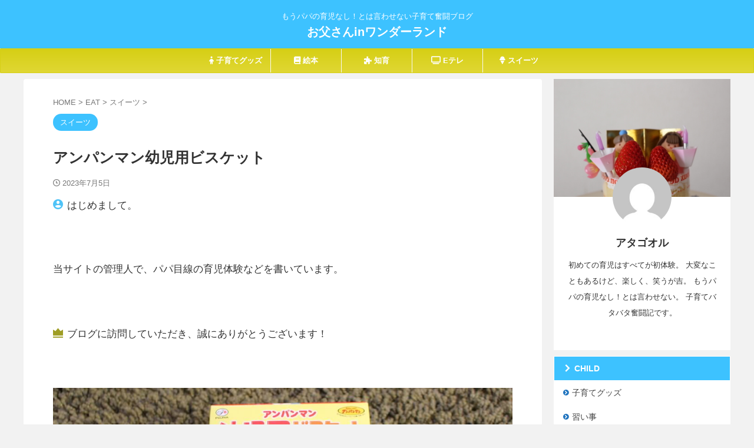

--- FILE ---
content_type: text/html; charset=UTF-8
request_url: https://papasingasong.com/annpannmannbiscuit/
body_size: 17106
content:

<!DOCTYPE html>
<!--[if lt IE 7]>
<html class="ie6" lang="ja"> <![endif]-->
<!--[if IE 7]>
<html class="i7" lang="ja"> <![endif]-->
<!--[if IE 8]>
<html class="ie" lang="ja"> <![endif]-->
<!--[if gt IE 8]><!-->
<html lang="ja" class="s-navi-right s-navi-search-overlay ">
	<!--<![endif]-->
	<head prefix="og: http://ogp.me/ns# fb: http://ogp.me/ns/fb# article: http://ogp.me/ns/article#">
		
	<!-- Global site tag (gtag.js) - Google Analytics -->
	<script async src="https://www.googletagmanager.com/gtag/js?id=UA-116376941-2"></script>
	<script>
	  window.dataLayer = window.dataLayer || [];
	  function gtag(){dataLayer.push(arguments);}
	  gtag('js', new Date());

	  gtag('config', 'UA-116376941-2');
	</script>
			<meta charset="UTF-8" >
		<meta name="viewport" content="width=device-width,initial-scale=1.0,user-scalable=no,viewport-fit=cover">
		<meta name="format-detection" content="telephone=no" >
		<meta name="referrer" content="no-referrer-when-downgrade"/>

		
		<link rel="alternate" type="application/rss+xml" title="お父さんinワンダーランド RSS Feed" href="https://papasingasong.com/feed/" />
		<link rel="pingback" href="https://papasingasong.com/xmlrpc.php" >
		<!--[if lt IE 9]>
		<script src="https://papasingasong.com/wp-content/themes/affinger/js/html5shiv.js"></script>
		<![endif]-->
				<meta name='robots' content='max-image-preview:large' />
<title>アンパンマン幼児用ビスケット - お父さんinワンダーランド</title>
<link rel='dns-prefetch' href='//ajax.googleapis.com' />
<link rel="alternate" title="oEmbed (JSON)" type="application/json+oembed" href="https://papasingasong.com/wp-json/oembed/1.0/embed?url=https%3A%2F%2Fpapasingasong.com%2Fannpannmannbiscuit%2F" />
<link rel="alternate" title="oEmbed (XML)" type="text/xml+oembed" href="https://papasingasong.com/wp-json/oembed/1.0/embed?url=https%3A%2F%2Fpapasingasong.com%2Fannpannmannbiscuit%2F&#038;format=xml" />
<style id='wp-img-auto-sizes-contain-inline-css' type='text/css'>
img:is([sizes=auto i],[sizes^="auto," i]){contain-intrinsic-size:3000px 1500px}
/*# sourceURL=wp-img-auto-sizes-contain-inline-css */
</style>
<style id='wp-emoji-styles-inline-css' type='text/css'>

	img.wp-smiley, img.emoji {
		display: inline !important;
		border: none !important;
		box-shadow: none !important;
		height: 1em !important;
		width: 1em !important;
		margin: 0 0.07em !important;
		vertical-align: -0.1em !important;
		background: none !important;
		padding: 0 !important;
	}
/*# sourceURL=wp-emoji-styles-inline-css */
</style>
<style id='wp-block-library-inline-css' type='text/css'>
:root{--wp-block-synced-color:#7a00df;--wp-block-synced-color--rgb:122,0,223;--wp-bound-block-color:var(--wp-block-synced-color);--wp-editor-canvas-background:#ddd;--wp-admin-theme-color:#007cba;--wp-admin-theme-color--rgb:0,124,186;--wp-admin-theme-color-darker-10:#006ba1;--wp-admin-theme-color-darker-10--rgb:0,107,160.5;--wp-admin-theme-color-darker-20:#005a87;--wp-admin-theme-color-darker-20--rgb:0,90,135;--wp-admin-border-width-focus:2px}@media (min-resolution:192dpi){:root{--wp-admin-border-width-focus:1.5px}}.wp-element-button{cursor:pointer}:root .has-very-light-gray-background-color{background-color:#eee}:root .has-very-dark-gray-background-color{background-color:#313131}:root .has-very-light-gray-color{color:#eee}:root .has-very-dark-gray-color{color:#313131}:root .has-vivid-green-cyan-to-vivid-cyan-blue-gradient-background{background:linear-gradient(135deg,#00d084,#0693e3)}:root .has-purple-crush-gradient-background{background:linear-gradient(135deg,#34e2e4,#4721fb 50%,#ab1dfe)}:root .has-hazy-dawn-gradient-background{background:linear-gradient(135deg,#faaca8,#dad0ec)}:root .has-subdued-olive-gradient-background{background:linear-gradient(135deg,#fafae1,#67a671)}:root .has-atomic-cream-gradient-background{background:linear-gradient(135deg,#fdd79a,#004a59)}:root .has-nightshade-gradient-background{background:linear-gradient(135deg,#330968,#31cdcf)}:root .has-midnight-gradient-background{background:linear-gradient(135deg,#020381,#2874fc)}:root{--wp--preset--font-size--normal:16px;--wp--preset--font-size--huge:42px}.has-regular-font-size{font-size:1em}.has-larger-font-size{font-size:2.625em}.has-normal-font-size{font-size:var(--wp--preset--font-size--normal)}.has-huge-font-size{font-size:var(--wp--preset--font-size--huge)}.has-text-align-center{text-align:center}.has-text-align-left{text-align:left}.has-text-align-right{text-align:right}.has-fit-text{white-space:nowrap!important}#end-resizable-editor-section{display:none}.aligncenter{clear:both}.items-justified-left{justify-content:flex-start}.items-justified-center{justify-content:center}.items-justified-right{justify-content:flex-end}.items-justified-space-between{justify-content:space-between}.screen-reader-text{border:0;clip-path:inset(50%);height:1px;margin:-1px;overflow:hidden;padding:0;position:absolute;width:1px;word-wrap:normal!important}.screen-reader-text:focus{background-color:#ddd;clip-path:none;color:#444;display:block;font-size:1em;height:auto;left:5px;line-height:normal;padding:15px 23px 14px;text-decoration:none;top:5px;width:auto;z-index:100000}html :where(.has-border-color){border-style:solid}html :where([style*=border-top-color]){border-top-style:solid}html :where([style*=border-right-color]){border-right-style:solid}html :where([style*=border-bottom-color]){border-bottom-style:solid}html :where([style*=border-left-color]){border-left-style:solid}html :where([style*=border-width]){border-style:solid}html :where([style*=border-top-width]){border-top-style:solid}html :where([style*=border-right-width]){border-right-style:solid}html :where([style*=border-bottom-width]){border-bottom-style:solid}html :where([style*=border-left-width]){border-left-style:solid}html :where(img[class*=wp-image-]){height:auto;max-width:100%}:where(figure){margin:0 0 1em}html :where(.is-position-sticky){--wp-admin--admin-bar--position-offset:var(--wp-admin--admin-bar--height,0px)}@media screen and (max-width:600px){html :where(.is-position-sticky){--wp-admin--admin-bar--position-offset:0px}}

/*# sourceURL=wp-block-library-inline-css */
</style><style id='global-styles-inline-css' type='text/css'>
:root{--wp--preset--aspect-ratio--square: 1;--wp--preset--aspect-ratio--4-3: 4/3;--wp--preset--aspect-ratio--3-4: 3/4;--wp--preset--aspect-ratio--3-2: 3/2;--wp--preset--aspect-ratio--2-3: 2/3;--wp--preset--aspect-ratio--16-9: 16/9;--wp--preset--aspect-ratio--9-16: 9/16;--wp--preset--color--black: #000000;--wp--preset--color--cyan-bluish-gray: #abb8c3;--wp--preset--color--white: #ffffff;--wp--preset--color--pale-pink: #f78da7;--wp--preset--color--vivid-red: #cf2e2e;--wp--preset--color--luminous-vivid-orange: #ff6900;--wp--preset--color--luminous-vivid-amber: #fcb900;--wp--preset--color--light-green-cyan: #eefaff;--wp--preset--color--vivid-green-cyan: #00d084;--wp--preset--color--pale-cyan-blue: #1DA1F2;--wp--preset--color--vivid-cyan-blue: #1877f2;--wp--preset--color--vivid-purple: #9b51e0;--wp--preset--color--soft-red: #e92f3d;--wp--preset--color--light-grayish-red: #fdf0f2;--wp--preset--color--vivid-yellow: #ffc107;--wp--preset--color--very-pale-yellow: #fffde7;--wp--preset--color--very-light-gray: #fafafa;--wp--preset--color--very-dark-gray: #313131;--wp--preset--color--original-color-a: #00B900;--wp--preset--color--original-color-b: #f4fff4;--wp--preset--color--original-color-c: #F3E5F5;--wp--preset--color--original-color-d: #9E9D24;--wp--preset--gradient--vivid-cyan-blue-to-vivid-purple: linear-gradient(135deg,rgb(6,147,227) 0%,rgb(155,81,224) 100%);--wp--preset--gradient--light-green-cyan-to-vivid-green-cyan: linear-gradient(135deg,rgb(122,220,180) 0%,rgb(0,208,130) 100%);--wp--preset--gradient--luminous-vivid-amber-to-luminous-vivid-orange: linear-gradient(135deg,rgb(252,185,0) 0%,rgb(255,105,0) 100%);--wp--preset--gradient--luminous-vivid-orange-to-vivid-red: linear-gradient(135deg,rgb(255,105,0) 0%,rgb(207,46,46) 100%);--wp--preset--gradient--very-light-gray-to-cyan-bluish-gray: linear-gradient(135deg,rgb(238,238,238) 0%,rgb(169,184,195) 100%);--wp--preset--gradient--cool-to-warm-spectrum: linear-gradient(135deg,rgb(74,234,220) 0%,rgb(151,120,209) 20%,rgb(207,42,186) 40%,rgb(238,44,130) 60%,rgb(251,105,98) 80%,rgb(254,248,76) 100%);--wp--preset--gradient--blush-light-purple: linear-gradient(135deg,rgb(255,206,236) 0%,rgb(152,150,240) 100%);--wp--preset--gradient--blush-bordeaux: linear-gradient(135deg,rgb(254,205,165) 0%,rgb(254,45,45) 50%,rgb(107,0,62) 100%);--wp--preset--gradient--luminous-dusk: linear-gradient(135deg,rgb(255,203,112) 0%,rgb(199,81,192) 50%,rgb(65,88,208) 100%);--wp--preset--gradient--pale-ocean: linear-gradient(135deg,rgb(255,245,203) 0%,rgb(182,227,212) 50%,rgb(51,167,181) 100%);--wp--preset--gradient--electric-grass: linear-gradient(135deg,rgb(202,248,128) 0%,rgb(113,206,126) 100%);--wp--preset--gradient--midnight: linear-gradient(135deg,rgb(2,3,129) 0%,rgb(40,116,252) 100%);--wp--preset--font-size--small: 0.9px;--wp--preset--font-size--medium: 20px;--wp--preset--font-size--large: 1.5px;--wp--preset--font-size--x-large: 42px;--wp--preset--font-size--st-regular: 1px;--wp--preset--font-size--huge: 3px;--wp--preset--spacing--20: 0.44rem;--wp--preset--spacing--30: 0.67rem;--wp--preset--spacing--40: 1rem;--wp--preset--spacing--50: 1.5rem;--wp--preset--spacing--60: 2.25rem;--wp--preset--spacing--70: 3.38rem;--wp--preset--spacing--80: 5.06rem;--wp--preset--shadow--natural: 6px 6px 9px rgba(0, 0, 0, 0.2);--wp--preset--shadow--deep: 12px 12px 50px rgba(0, 0, 0, 0.4);--wp--preset--shadow--sharp: 6px 6px 0px rgba(0, 0, 0, 0.2);--wp--preset--shadow--outlined: 6px 6px 0px -3px rgb(255, 255, 255), 6px 6px rgb(0, 0, 0);--wp--preset--shadow--crisp: 6px 6px 0px rgb(0, 0, 0);}:where(.is-layout-flex){gap: 0.5em;}:where(.is-layout-grid){gap: 0.5em;}body .is-layout-flex{display: flex;}.is-layout-flex{flex-wrap: wrap;align-items: center;}.is-layout-flex > :is(*, div){margin: 0;}body .is-layout-grid{display: grid;}.is-layout-grid > :is(*, div){margin: 0;}:where(.wp-block-columns.is-layout-flex){gap: 2em;}:where(.wp-block-columns.is-layout-grid){gap: 2em;}:where(.wp-block-post-template.is-layout-flex){gap: 1.25em;}:where(.wp-block-post-template.is-layout-grid){gap: 1.25em;}.has-black-color{color: var(--wp--preset--color--black) !important;}.has-cyan-bluish-gray-color{color: var(--wp--preset--color--cyan-bluish-gray) !important;}.has-white-color{color: var(--wp--preset--color--white) !important;}.has-pale-pink-color{color: var(--wp--preset--color--pale-pink) !important;}.has-vivid-red-color{color: var(--wp--preset--color--vivid-red) !important;}.has-luminous-vivid-orange-color{color: var(--wp--preset--color--luminous-vivid-orange) !important;}.has-luminous-vivid-amber-color{color: var(--wp--preset--color--luminous-vivid-amber) !important;}.has-light-green-cyan-color{color: var(--wp--preset--color--light-green-cyan) !important;}.has-vivid-green-cyan-color{color: var(--wp--preset--color--vivid-green-cyan) !important;}.has-pale-cyan-blue-color{color: var(--wp--preset--color--pale-cyan-blue) !important;}.has-vivid-cyan-blue-color{color: var(--wp--preset--color--vivid-cyan-blue) !important;}.has-vivid-purple-color{color: var(--wp--preset--color--vivid-purple) !important;}.has-black-background-color{background-color: var(--wp--preset--color--black) !important;}.has-cyan-bluish-gray-background-color{background-color: var(--wp--preset--color--cyan-bluish-gray) !important;}.has-white-background-color{background-color: var(--wp--preset--color--white) !important;}.has-pale-pink-background-color{background-color: var(--wp--preset--color--pale-pink) !important;}.has-vivid-red-background-color{background-color: var(--wp--preset--color--vivid-red) !important;}.has-luminous-vivid-orange-background-color{background-color: var(--wp--preset--color--luminous-vivid-orange) !important;}.has-luminous-vivid-amber-background-color{background-color: var(--wp--preset--color--luminous-vivid-amber) !important;}.has-light-green-cyan-background-color{background-color: var(--wp--preset--color--light-green-cyan) !important;}.has-vivid-green-cyan-background-color{background-color: var(--wp--preset--color--vivid-green-cyan) !important;}.has-pale-cyan-blue-background-color{background-color: var(--wp--preset--color--pale-cyan-blue) !important;}.has-vivid-cyan-blue-background-color{background-color: var(--wp--preset--color--vivid-cyan-blue) !important;}.has-vivid-purple-background-color{background-color: var(--wp--preset--color--vivid-purple) !important;}.has-black-border-color{border-color: var(--wp--preset--color--black) !important;}.has-cyan-bluish-gray-border-color{border-color: var(--wp--preset--color--cyan-bluish-gray) !important;}.has-white-border-color{border-color: var(--wp--preset--color--white) !important;}.has-pale-pink-border-color{border-color: var(--wp--preset--color--pale-pink) !important;}.has-vivid-red-border-color{border-color: var(--wp--preset--color--vivid-red) !important;}.has-luminous-vivid-orange-border-color{border-color: var(--wp--preset--color--luminous-vivid-orange) !important;}.has-luminous-vivid-amber-border-color{border-color: var(--wp--preset--color--luminous-vivid-amber) !important;}.has-light-green-cyan-border-color{border-color: var(--wp--preset--color--light-green-cyan) !important;}.has-vivid-green-cyan-border-color{border-color: var(--wp--preset--color--vivid-green-cyan) !important;}.has-pale-cyan-blue-border-color{border-color: var(--wp--preset--color--pale-cyan-blue) !important;}.has-vivid-cyan-blue-border-color{border-color: var(--wp--preset--color--vivid-cyan-blue) !important;}.has-vivid-purple-border-color{border-color: var(--wp--preset--color--vivid-purple) !important;}.has-vivid-cyan-blue-to-vivid-purple-gradient-background{background: var(--wp--preset--gradient--vivid-cyan-blue-to-vivid-purple) !important;}.has-light-green-cyan-to-vivid-green-cyan-gradient-background{background: var(--wp--preset--gradient--light-green-cyan-to-vivid-green-cyan) !important;}.has-luminous-vivid-amber-to-luminous-vivid-orange-gradient-background{background: var(--wp--preset--gradient--luminous-vivid-amber-to-luminous-vivid-orange) !important;}.has-luminous-vivid-orange-to-vivid-red-gradient-background{background: var(--wp--preset--gradient--luminous-vivid-orange-to-vivid-red) !important;}.has-very-light-gray-to-cyan-bluish-gray-gradient-background{background: var(--wp--preset--gradient--very-light-gray-to-cyan-bluish-gray) !important;}.has-cool-to-warm-spectrum-gradient-background{background: var(--wp--preset--gradient--cool-to-warm-spectrum) !important;}.has-blush-light-purple-gradient-background{background: var(--wp--preset--gradient--blush-light-purple) !important;}.has-blush-bordeaux-gradient-background{background: var(--wp--preset--gradient--blush-bordeaux) !important;}.has-luminous-dusk-gradient-background{background: var(--wp--preset--gradient--luminous-dusk) !important;}.has-pale-ocean-gradient-background{background: var(--wp--preset--gradient--pale-ocean) !important;}.has-electric-grass-gradient-background{background: var(--wp--preset--gradient--electric-grass) !important;}.has-midnight-gradient-background{background: var(--wp--preset--gradient--midnight) !important;}.has-small-font-size{font-size: var(--wp--preset--font-size--small) !important;}.has-medium-font-size{font-size: var(--wp--preset--font-size--medium) !important;}.has-large-font-size{font-size: var(--wp--preset--font-size--large) !important;}.has-x-large-font-size{font-size: var(--wp--preset--font-size--x-large) !important;}
/*# sourceURL=global-styles-inline-css */
</style>

<style id='classic-theme-styles-inline-css' type='text/css'>
/*! This file is auto-generated */
.wp-block-button__link{color:#fff;background-color:#32373c;border-radius:9999px;box-shadow:none;text-decoration:none;padding:calc(.667em + 2px) calc(1.333em + 2px);font-size:1.125em}.wp-block-file__button{background:#32373c;color:#fff;text-decoration:none}
/*# sourceURL=/wp-includes/css/classic-themes.min.css */
</style>
<link rel='stylesheet' id='yyi_rinker_stylesheet-css' href='https://papasingasong.com/wp-content/plugins/yyi-rinker/css/style.css?v=1.11.1&#038;ver=6.9' type='text/css' media='all' />
<link rel='stylesheet' id='normalize-css' href='https://papasingasong.com/wp-content/themes/affinger/css/normalize.css?ver=1.5.9' type='text/css' media='all' />
<link rel='stylesheet' id='font-awesome-css' href='https://papasingasong.com/wp-content/themes/affinger/css/fontawesome/css/font-awesome.min.css?ver=4.7.0' type='text/css' media='all' />
<link rel='stylesheet' id='font-awesome-animation-css' href='https://papasingasong.com/wp-content/themes/affinger/css/fontawesome/css/font-awesome-animation.min.css?ver=6.9' type='text/css' media='all' />
<link rel='stylesheet' id='st_svg-css' href='https://papasingasong.com/wp-content/themes/affinger/st_svg/style.css?ver=6.9' type='text/css' media='all' />
<link rel='stylesheet' id='slick-css' href='https://papasingasong.com/wp-content/themes/affinger/vendor/slick/slick.css?ver=1.8.0' type='text/css' media='all' />
<link rel='stylesheet' id='slick-theme-css' href='https://papasingasong.com/wp-content/themes/affinger/vendor/slick/slick-theme.css?ver=1.8.0' type='text/css' media='all' />
<link rel='stylesheet' id='style-css' href='https://papasingasong.com/wp-content/themes/affinger/style.css?ver=6.9' type='text/css' media='all' />
<link rel='stylesheet' id='child-style-css' href='https://papasingasong.com/wp-content/themes/affinger-child/style.css?ver=6.9' type='text/css' media='all' />
<link rel='stylesheet' id='single-css' href='https://papasingasong.com/wp-content/themes/affinger/st-rankcss.php' type='text/css' media='all' />
<link rel='stylesheet' id='st-themecss-css' href='https://papasingasong.com/wp-content/themes/affinger/st-themecss-loader.php?ver=6.9' type='text/css' media='all' />
<script type="text/javascript" src="//ajax.googleapis.com/ajax/libs/jquery/1.11.3/jquery.min.js?ver=1.11.3" id="jquery-js"></script>
<script type="text/javascript" src="https://papasingasong.com/wp-content/plugins/yyi-rinker/js/event-tracking.js?v=1.11.1" id="yyi_rinker_event_tracking_script-js"></script>
<link rel="https://api.w.org/" href="https://papasingasong.com/wp-json/" /><link rel="alternate" title="JSON" type="application/json" href="https://papasingasong.com/wp-json/wp/v2/posts/1878" /><link rel='shortlink' href='https://papasingasong.com/?p=1878' />
<script type="text/javascript" language="javascript">
    var vc_pid = "887690213";
</script><script type="text/javascript" src="//aml.valuecommerce.com/vcdal.js" async></script><style>
.yyi-rinker-images {
    display: flex;
    justify-content: center;
    align-items: center;
    position: relative;

}
div.yyi-rinker-image img.yyi-rinker-main-img.hidden {
    display: none;
}

.yyi-rinker-images-arrow {
    cursor: pointer;
    position: absolute;
    top: 50%;
    display: block;
    margin-top: -11px;
    opacity: 0.6;
    width: 22px;
}

.yyi-rinker-images-arrow-left{
    left: -10px;
}
.yyi-rinker-images-arrow-right{
    right: -10px;
}

.yyi-rinker-images-arrow-left.hidden {
    display: none;
}

.yyi-rinker-images-arrow-right.hidden {
    display: none;
}
div.yyi-rinker-contents.yyi-rinker-design-tate  div.yyi-rinker-box{
    flex-direction: column;
}

div.yyi-rinker-contents.yyi-rinker-design-slim div.yyi-rinker-box .yyi-rinker-links {
    flex-direction: column;
}

div.yyi-rinker-contents.yyi-rinker-design-slim div.yyi-rinker-info {
    width: 100%;
}

div.yyi-rinker-contents.yyi-rinker-design-slim .yyi-rinker-title {
    text-align: center;
}

div.yyi-rinker-contents.yyi-rinker-design-slim .yyi-rinker-links {
    text-align: center;
}
div.yyi-rinker-contents.yyi-rinker-design-slim .yyi-rinker-image {
    margin: auto;
}

div.yyi-rinker-contents.yyi-rinker-design-slim div.yyi-rinker-info ul.yyi-rinker-links li {
	align-self: stretch;
}
div.yyi-rinker-contents.yyi-rinker-design-slim div.yyi-rinker-box div.yyi-rinker-info {
	padding: 0;
}
div.yyi-rinker-contents.yyi-rinker-design-slim div.yyi-rinker-box {
	flex-direction: column;
	padding: 14px 5px 0;
}

.yyi-rinker-design-slim div.yyi-rinker-box div.yyi-rinker-info {
	text-align: center;
}

.yyi-rinker-design-slim div.price-box span.price {
	display: block;
}

div.yyi-rinker-contents.yyi-rinker-design-slim div.yyi-rinker-info div.yyi-rinker-title a{
	font-size:16px;
}

div.yyi-rinker-contents.yyi-rinker-design-slim ul.yyi-rinker-links li.amazonkindlelink:before,  div.yyi-rinker-contents.yyi-rinker-design-slim ul.yyi-rinker-links li.amazonlink:before,  div.yyi-rinker-contents.yyi-rinker-design-slim ul.yyi-rinker-links li.rakutenlink:before, div.yyi-rinker-contents.yyi-rinker-design-slim ul.yyi-rinker-links li.yahoolink:before, div.yyi-rinker-contents.yyi-rinker-design-slim ul.yyi-rinker-links li.mercarilink:before {
	font-size:12px;
}

div.yyi-rinker-contents.yyi-rinker-design-slim ul.yyi-rinker-links li a {
	font-size: 13px;
}
.entry-content ul.yyi-rinker-links li {
	padding: 0;
}

div.yyi-rinker-contents .yyi-rinker-attention.attention_desing_right_ribbon {
    width: 89px;
    height: 91px;
    position: absolute;
    top: -1px;
    right: -1px;
    left: auto;
    overflow: hidden;
}

div.yyi-rinker-contents .yyi-rinker-attention.attention_desing_right_ribbon span {
    display: inline-block;
    width: 146px;
    position: absolute;
    padding: 4px 0;
    left: -13px;
    top: 12px;
    text-align: center;
    font-size: 12px;
    line-height: 24px;
    -webkit-transform: rotate(45deg);
    transform: rotate(45deg);
    box-shadow: 0 1px 3px rgba(0, 0, 0, 0.2);
}

div.yyi-rinker-contents .yyi-rinker-attention.attention_desing_right_ribbon {
    background: none;
}
.yyi-rinker-attention.attention_desing_right_ribbon .yyi-rinker-attention-after,
.yyi-rinker-attention.attention_desing_right_ribbon .yyi-rinker-attention-before{
display:none;
}
div.yyi-rinker-use-right_ribbon div.yyi-rinker-title {
    margin-right: 2rem;
}

				</style><meta name="robots" content="index, follow" />
<meta name="thumbnail" content="https://papasingasong.com/wp-content/uploads/2023/07/annpan-ai.jpeg">
<script src="https://kit.fontawesome.com/0448dd5a98.js" crossorigin="anonymous"></script>
<script async src="https://pagead2.googlesyndication.com/pagead/js/adsbygoogle.js?client=ca-pub-1299604993497422"
     crossorigin="anonymous"></script>
<link rel="canonical" href="https://papasingasong.com/annpannmannbiscuit/" />
<noscript><style>.lazyload[data-src]{display:none !important;}</style></noscript><style>.lazyload{background-image:none !important;}.lazyload:before{background-image:none !important;}</style><style type="text/css" id="custom-background-css">
body.custom-background { background-color: #f2f2f2; }
</style>
	<link rel="icon" href="https://papasingasong.com/wp-content/uploads/2021/10/cropped-5EED4993-931E-43B5-A7B8-4F825EAE7027-32x32.png" sizes="32x32" />
<link rel="icon" href="https://papasingasong.com/wp-content/uploads/2021/10/cropped-5EED4993-931E-43B5-A7B8-4F825EAE7027-192x192.png" sizes="192x192" />
<link rel="apple-touch-icon" href="https://papasingasong.com/wp-content/uploads/2021/10/cropped-5EED4993-931E-43B5-A7B8-4F825EAE7027-180x180.png" />
<meta name="msapplication-TileImage" content="https://papasingasong.com/wp-content/uploads/2021/10/cropped-5EED4993-931E-43B5-A7B8-4F825EAE7027-270x270.png" />
		<style type="text/css" id="wp-custom-css">
			/*Amazonマイクロコピー*/
div.yyi-rinker-contents ul.yyi-rinker-links li.amazonlink a:before {
	font-size: 0.5em;
	content: "";
	color: #F6A307;
	position: absolute;
	top: -20px;
}

/*楽天マイクロコピー*/
div.yyi-rinker-contents ul.yyi-rinker-links li.rakutenlink a:before {
	font-size: 0.5em;
	content: "";
	color: #C44540;
	position: absolute;
	top: -20px;
}

/*Yahooマイクロコピー*/
div.yyi-rinker-contents ul.yyi-rinker-links li.yahoolink a:before {
	font-size: 0.5em;
	content: "";
	color: #51A7E8;
	position: absolute;
	top: -20px;
}

/*以下は共通設定*/
div.yyi-rinker-contents ul.yyi-rinker-links li{
	margin-top: 5px;
}
@media screen and (max-width: 599px){
	div.yyi-rinker-contents ul.yyi-rinker-links li.amazonlink {
		margin: 15px 0 0 0;
	}
	div.yyi-rinker-contents ul.yyi-rinker-links li.rakutenlink {
		margin: 20px 0 0 0;
	}
	div.yyi-rinker-contents ul.yyi-rinker-links li.yahoolink {
		margin: 20px 0 0 0;
	}
	div.yyi-rinker-contents ul.yyi-rinker-links li.amazonlink a:before {
		font-size: 0.75em;
		top: -27px;
	}
	div.yyi-rinker-contents ul.yyi-rinker-links li.rakutenlink a:before {
		font-size: 0.75em;
		top: -27px;
	}
	div.yyi-rinker-contents ul.yyi-rinker-links li.yahoolink a:before {
		font-size: 0.75em;
		top: -27px;
	}
}		</style>
				
<!-- OGP -->

<meta property="og:type" content="article">
<meta property="og:title" content="アンパンマン幼児用ビスケット">
<meta property="og:url" content="https://papasingasong.com/annpannmannbiscuit/">
<meta property="og:description" content="はじめまして。 &nbsp; 当サイトの管理人で、パパ目線の育児体験などを書いています。 &nbsp; ブログに訪問していただき、誠にありがとうございます！ &nbsp; &nbsp; &nbsp; ">
<meta property="og:site_name" content="お父さんinワンダーランド">
<meta property="og:image" content="https://papasingasong.com/wp-content/uploads/2023/07/annpan-ai.jpeg">


	<meta property="article:published_time" content="2023-07-05T14:50:57+09:00" />
		<meta property="article:author" content="アタゴオル" />

<!-- /OGP -->
		


<script>
	(function (window, document, $, undefined) {
		'use strict';

		var SlideBox = (function () {
			/**
			 * @param $element
			 *
			 * @constructor
			 */
			function SlideBox($element) {
				this._$element = $element;
			}

			SlideBox.prototype.$content = function () {
				return this._$element.find('[data-st-slidebox-content]');
			};

			SlideBox.prototype.$toggle = function () {
				return this._$element.find('[data-st-slidebox-toggle]');
			};

			SlideBox.prototype.$icon = function () {
				return this._$element.find('[data-st-slidebox-icon]');
			};

			SlideBox.prototype.$text = function () {
				return this._$element.find('[data-st-slidebox-text]');
			};

			SlideBox.prototype.is_expanded = function () {
				return !!(this._$element.filter('[data-st-slidebox-expanded="true"]').length);
			};

			SlideBox.prototype.expand = function () {
				var self = this;

				this.$content().slideDown()
					.promise()
					.then(function () {
						var $icon = self.$icon();
						var $text = self.$text();

						$icon.removeClass($icon.attr('data-st-slidebox-icon-collapsed'))
							.addClass($icon.attr('data-st-slidebox-icon-expanded'))

						$text.text($text.attr('data-st-slidebox-text-expanded'))

						self._$element.removeClass('is-collapsed')
							.addClass('is-expanded');

						self._$element.attr('data-st-slidebox-expanded', 'true');
					});
			};

			SlideBox.prototype.collapse = function () {
				var self = this;

				this.$content().slideUp()
					.promise()
					.then(function () {
						var $icon = self.$icon();
						var $text = self.$text();

						$icon.removeClass($icon.attr('data-st-slidebox-icon-expanded'))
							.addClass($icon.attr('data-st-slidebox-icon-collapsed'))

						$text.text($text.attr('data-st-slidebox-text-collapsed'))

						self._$element.removeClass('is-expanded')
							.addClass('is-collapsed');

						self._$element.attr('data-st-slidebox-expanded', 'false');
					});
			};

			SlideBox.prototype.toggle = function () {
				if (this.is_expanded()) {
					this.collapse();
				} else {
					this.expand();
				}
			};

			SlideBox.prototype.add_event_listeners = function () {
				var self = this;

				this.$toggle().on('click', function (event) {
					self.toggle();
				});
			};

			SlideBox.prototype.initialize = function () {
				this.add_event_listeners();
			};

			return SlideBox;
		}());

		function on_ready() {
			var slideBoxes = [];

			$('[data-st-slidebox]').each(function () {
				var $element = $(this);
				var slideBox = new SlideBox($element);

				slideBoxes.push(slideBox);

				slideBox.initialize();
			});

			return slideBoxes;
		}

		$(on_ready);
	}(window, window.document, jQuery));
</script>


<script>
	jQuery(function(){
		jQuery("#toc_container:not(:has(ul ul))").addClass("only-toc");
		jQuery(".st-ac-box ul:has(.cat-item)").each(function(){
			jQuery(this).addClass("st-ac-cat");
		});
	});
</script>

<script>
	jQuery(function(){
						jQuery('.st-star').parent('.rankh4').css('padding-bottom','5px'); // スターがある場合のランキング見出し調整
	});
</script>



	<script>
		$(function() {
			$('.is-style-st-paragraph-kaiwa').wrapInner('<span class="st-paragraph-kaiwa-text">');
		});
	</script>

	<script>
		$(function() {
			$('.is-style-st-paragraph-kaiwa-b').wrapInner('<span class="st-paragraph-kaiwa-text">');
		});
	</script>

<script>
	/* 段落スタイルを調整 */
	$(function() {
		$( '[class^="is-style-st-paragraph-"],[class*=" is-style-st-paragraph-"]' ).wrapInner( '<span class="st-noflex"></span>' );
	});
</script>

			</head>
	<body class="wp-singular post-template-default single single-post postid-1878 single-format-standard custom-background wp-theme-affinger wp-child-theme-affinger-child not-front-page" >
				<div id="st-ami">
				<div id="wrapper" class="">
				<div id="wrapper-in">
					
<header id="st-headwide">
	<div id="header-full">
		<div id="headbox-bg">
			<div id="headbox">

					<nav id="s-navi" class="pcnone" data-st-nav data-st-nav-type="normal">
		<dl class="acordion is-active" data-st-nav-primary>
			<dt class="trigger">
				<p class="acordion_button"><span class="op op-menu has-text"><i class="st-fa st-svg-menu"></i></span></p>

									<p class="acordion_button acordion_button_search"><span class="op op-search"><i class="st-fa st-svg-search_s op-search-close"></i></span></p>
				
									<div id="st-mobile-logo"></div>
				
				<!-- 追加メニュー -->
				
				<!-- 追加メニュー2 -->
				
			</dt>

			<dd class="acordion_tree">
				<div class="acordion_tree_content">

					

												<div class="menu-%e3%83%98%e3%83%83%e3%83%80%e3%83%bc%e3%83%a1%e3%83%8b%e3%83%a5%e3%83%bc%e3%80%80%e3%83%88%e3%83%83%e3%83%97%e3%83%9a%e3%83%bc%e3%82%b8-container"><ul id="menu-%e3%83%98%e3%83%83%e3%83%80%e3%83%bc%e3%83%a1%e3%83%8b%e3%83%a5%e3%83%bc%e3%80%80%e3%83%88%e3%83%83%e3%83%97%e3%83%9a%e3%83%bc%e3%82%b8" class="menu"><li id="menu-item-565" class="menu-item menu-item-type-taxonomy menu-item-object-category menu-item-565"><a href="https://papasingasong.com/category/child/childrearing/"><span class="menu-item-label"><i class="fa-solid fa-child"></i> 子育てグッズ</span></a></li>
<li id="menu-item-566" class="menu-item menu-item-type-taxonomy menu-item-object-category menu-item-566"><a href="https://papasingasong.com/category/book/ehon/"><span class="menu-item-label"><i class="fa-solid fa-book"></i> 絵本</span></a></li>
<li id="menu-item-570" class="menu-item menu-item-type-taxonomy menu-item-object-category menu-item-570"><a href="https://papasingasong.com/category/child/intellectualtraining/"><span class="menu-item-label"><i class="fa-solid fa-puzzle-piece"></i> 知育</span></a></li>
<li id="menu-item-569" class="menu-item menu-item-type-taxonomy menu-item-object-category menu-item-569"><a href="https://papasingasong.com/category/child/etele/"><span class="menu-item-label"><i class="fa-solid fa-tv"></i> Eテレ</span></a></li>
<li id="menu-item-571" class="menu-item menu-item-type-taxonomy menu-item-object-category current-post-ancestor current-menu-parent current-post-parent menu-item-571"><a href="https://papasingasong.com/category/eat/sweets/"><span class="menu-item-label"><i class="fa-solid fa-ice-cream"></i> スイーツ</span></a></li>
</ul></div>						<div class="clear"></div>

					
				</div>
			</dd>

							<dd class="acordion_search">
					<div class="acordion_search_content">
													<div id="search" class="search-custom-d">
	<form method="get" id="searchform" action="https://papasingasong.com/">
		<label class="hidden" for="s">
					</label>
		<input type="text" placeholder="" value="" name="s" id="s" />
		<input type="submit" value="&#xf002;" class="st-fa" id="searchsubmit" />
	</form>
</div>
<!-- /stinger -->
											</div>
				</dd>
					</dl>

					</nav>

									<div id="header-l">
						
						<div id="st-text-logo">
							
    
		
			<!-- キャプション -->
			
				          		 	 <p class="descr sitenametop">
           		     	もうパパの育児なし！とは言わせない子育て奮闘ブログ           			 </p>
				
			
			<!-- ロゴ又はブログ名 -->
			          		  <p class="sitename"><a href="https://papasingasong.com/">
              		                  		    お父さんinワンダーランド               		           		  </a></p>
        				<!-- ロゴ又はブログ名ここまで -->

		
	
						</div>
					</div><!-- /#header-l -->
				
				<div id="header-r" class="smanone">
					
				</div><!-- /#header-r -->

			</div><!-- /#headbox -->
		</div><!-- /#headbox-bg clearfix -->

		
		
		
		
			

<div id="gazou-wide">
			<div id="st-menubox">
			<div id="st-menuwide">
				<nav class="smanone clearfix"><ul id="menu-%e3%83%98%e3%83%83%e3%83%80%e3%83%bc%e3%83%a1%e3%83%8b%e3%83%a5%e3%83%bc%e3%80%80%e3%83%88%e3%83%83%e3%83%97%e3%83%9a%e3%83%bc%e3%82%b8-1" class="menu"><li class="menu-item menu-item-type-taxonomy menu-item-object-category menu-item-565"><a href="https://papasingasong.com/category/child/childrearing/"><i class="fa-solid fa-child"></i> 子育てグッズ</a></li>
<li class="menu-item menu-item-type-taxonomy menu-item-object-category menu-item-566"><a href="https://papasingasong.com/category/book/ehon/"><i class="fa-solid fa-book"></i> 絵本</a></li>
<li class="menu-item menu-item-type-taxonomy menu-item-object-category menu-item-570"><a href="https://papasingasong.com/category/child/intellectualtraining/"><i class="fa-solid fa-puzzle-piece"></i> 知育</a></li>
<li class="menu-item menu-item-type-taxonomy menu-item-object-category menu-item-569"><a href="https://papasingasong.com/category/child/etele/"><i class="fa-solid fa-tv"></i> Eテレ</a></li>
<li class="menu-item menu-item-type-taxonomy menu-item-object-category current-post-ancestor current-menu-parent current-post-parent menu-item-571"><a href="https://papasingasong.com/category/eat/sweets/"><i class="fa-solid fa-ice-cream"></i> スイーツ</a></li>
</ul></nav>			</div>
		</div>
						<div id="st-headerbox">
				<div id="st-header">
				</div>
			</div>
			</div>
	
</div><!-- #header-full -->

	



</header>
					<div id="content-w">

					
					
	
			<div id="st-header-post-under-box" class="st-header-post-no-data "
		     style="">
			<div class="st-dark-cover">
							</div>
		</div>
	
<div id="content" class="clearfix">
	<div id="contentInner">
		<main>
			<article>
									<div id="post-1878" class="st-post post-1878 post type-post status-publish format-standard has-post-thumbnail hentry category-sweets">
				
					
																
					
					<!--ぱんくず -->
											<div
							id="breadcrumb">
							<ol itemscope itemtype="http://schema.org/BreadcrumbList">
								<li itemprop="itemListElement" itemscope itemtype="http://schema.org/ListItem">
									<a href="https://papasingasong.com" itemprop="item">
										<span itemprop="name">HOME</span>
									</a>
									&gt;
									<meta itemprop="position" content="1"/>
								</li>

								
																	<li itemprop="itemListElement" itemscope itemtype="http://schema.org/ListItem">
										<a href="https://papasingasong.com/category/eat/" itemprop="item">
											<span
												itemprop="name">EAT</span>
										</a>
										&gt;
										<meta itemprop="position" content="2"/>
									</li>
																										<li itemprop="itemListElement" itemscope itemtype="http://schema.org/ListItem">
										<a href="https://papasingasong.com/category/eat/sweets/" itemprop="item">
											<span
												itemprop="name">スイーツ</span>
										</a>
										&gt;
										<meta itemprop="position" content="3"/>
									</li>
																								</ol>

													</div>
										<!--/ ぱんくず -->

					<!--ループ開始 -->
										
																									<p class="st-catgroup">
								<a href="https://papasingasong.com/category/eat/sweets/" title="View all posts in スイーツ" rel="category tag"><span class="catname st-catid12">スイーツ</span></a>							</p>
						
						<h1 class="entry-title">アンパンマン幼児用ビスケット</h1>

							<div class="blogbox ">
		<p><span class="kdate">
								<i class="st-fa st-svg-clock-o"></i><time class="updated" datetime="2023-07-05T14:50:57+0900">2023年7月5日</time>
						</span></p>
	</div>
					
					
					
					<div class="mainbox">
						<div id="nocopy" ><!-- コピー禁止エリアここから -->
							
							
							
							<div class="entry-content">
								<p><span class="usermark2 on-color">はじめまして。</span></p>
<p>&nbsp;</p>
<p>当サイトの管理人で、パパ目線の育児体験などを書いています。</p>
<p>&nbsp;</p>
<p><span class="oukanmark on-color">ブログに訪問していただき、誠にありがとうございます！</span></p>
<p>&nbsp;</p>
<p><img decoding="async" class="aligncenter wp-image-1880 size-full lazyload" src="[data-uri]" alt="アンパンマン ビスケット" width="1000" height="561"   data-src="https://papasingasong.com/wp-content/uploads/2023/07/annpann-1.jpeg" data-srcset="https://papasingasong.com/wp-content/uploads/2023/07/annpann-1.jpeg 1000w, https://papasingasong.com/wp-content/uploads/2023/07/annpann-1-300x168.jpeg 300w, https://papasingasong.com/wp-content/uploads/2023/07/annpann-1-768x431.jpeg 768w" data-sizes="auto" data-eio-rwidth="1000" data-eio-rheight="561" /><noscript><img decoding="async" class="aligncenter wp-image-1880 size-full" src="https://papasingasong.com/wp-content/uploads/2023/07/annpann-1.jpeg" alt="アンパンマン ビスケット" width="1000" height="561" srcset="https://papasingasong.com/wp-content/uploads/2023/07/annpann-1.jpeg 1000w, https://papasingasong.com/wp-content/uploads/2023/07/annpann-1-300x168.jpeg 300w, https://papasingasong.com/wp-content/uploads/2023/07/annpann-1-768x431.jpeg 768w" sizes="(max-width: 1000px) 100vw, 1000px" data-eio="l" /></noscript></p>
<p>&nbsp;</p>
<p><img decoding="async" class="alignnone wp-image-1881 size-full lazyload" src="[data-uri]" alt="アンパンマン ビスケット" width="1000" height="562"   data-src="https://papasingasong.com/wp-content/uploads/2023/07/annpann2.jpeg" data-srcset="https://papasingasong.com/wp-content/uploads/2023/07/annpann2.jpeg 1000w, https://papasingasong.com/wp-content/uploads/2023/07/annpann2-300x169.jpeg 300w, https://papasingasong.com/wp-content/uploads/2023/07/annpann2-768x432.jpeg 768w" data-sizes="auto" data-eio-rwidth="1000" data-eio-rheight="562" /><noscript><img decoding="async" class="alignnone wp-image-1881 size-full" src="https://papasingasong.com/wp-content/uploads/2023/07/annpann2.jpeg" alt="アンパンマン ビスケット" width="1000" height="562" srcset="https://papasingasong.com/wp-content/uploads/2023/07/annpann2.jpeg 1000w, https://papasingasong.com/wp-content/uploads/2023/07/annpann2-300x169.jpeg 300w, https://papasingasong.com/wp-content/uploads/2023/07/annpann2-768x432.jpeg 768w" sizes="(max-width: 1000px) 100vw, 1000px" data-eio="l" /></noscript></p>
<p>&nbsp;</p>
<p>&nbsp;</p>
							</div>
						</div><!-- コピー禁止エリアここまで -->

												
					<div class="adbox">
				
							
	
									<div style="padding-top:10px;">
						
		
	
					</div>
							</div>
			

						
					</div><!-- .mainboxここまで -->

																
					
					
	
	<div class="sns st-sns-singular">
	<ul class="clearfix">
					<!--ツイートボタン-->
			<li class="twitter">
			<a rel="nofollow" onclick="window.open('//twitter.com/intent/tweet?url=https%3A%2F%2Fpapasingasong.com%2Fannpannmannbiscuit%2F&text=%E3%82%A2%E3%83%B3%E3%83%91%E3%83%B3%E3%83%9E%E3%83%B3%E5%B9%BC%E5%85%90%E7%94%A8%E3%83%93%E3%82%B9%E3%82%B1%E3%83%83%E3%83%88&tw_p=tweetbutton', '', 'width=500,height=450'); return false;"><i class="st-fa st-svg-twitter"></i><span class="snstext " >Twitter</span></a>
			</li>
		
					<!--シェアボタン-->
			<li class="facebook">
			<a href="//www.facebook.com/sharer.php?src=bm&u=https%3A%2F%2Fpapasingasong.com%2Fannpannmannbiscuit%2F&t=%E3%82%A2%E3%83%B3%E3%83%91%E3%83%B3%E3%83%9E%E3%83%B3%E5%B9%BC%E5%85%90%E7%94%A8%E3%83%93%E3%82%B9%E3%82%B1%E3%83%83%E3%83%88" target="_blank" rel="nofollow noopener"><i class="st-fa st-svg-facebook"></i><span class="snstext " >Share</span>
			</a>
			</li>
		
					<!--ポケットボタン-->
			<li class="pocket">
			<a rel="nofollow" onclick="window.open('//getpocket.com/edit?url=https%3A%2F%2Fpapasingasong.com%2Fannpannmannbiscuit%2F&title=%E3%82%A2%E3%83%B3%E3%83%91%E3%83%B3%E3%83%9E%E3%83%B3%E5%B9%BC%E5%85%90%E7%94%A8%E3%83%93%E3%82%B9%E3%82%B1%E3%83%83%E3%83%88', '', 'width=500,height=350'); return false;"><i class="st-fa st-svg-get-pocket"></i><span class="snstext " >Pocket</span></a></li>
		
					<!--はてブボタン-->
			<li class="hatebu">
				<a href="//b.hatena.ne.jp/entry/https://papasingasong.com/annpannmannbiscuit/" class="hatena-bookmark-button" data-hatena-bookmark-layout="simple" title="アンパンマン幼児用ビスケット" rel="nofollow"><i class="st-fa st-svg-hateb"></i><span class="snstext " >Hatena</span>
				</a><script type="text/javascript" src="//b.st-hatena.com/js/bookmark_button.js" charset="utf-8" async="async"></script>

			</li>
		
		
					<!--LINEボタン-->
			<li class="line">
			<a href="//line.me/R/msg/text/?%E3%82%A2%E3%83%B3%E3%83%91%E3%83%B3%E3%83%9E%E3%83%B3%E5%B9%BC%E5%85%90%E7%94%A8%E3%83%93%E3%82%B9%E3%82%B1%E3%83%83%E3%83%88%0Ahttps%3A%2F%2Fpapasingasong.com%2Fannpannmannbiscuit%2F" target="_blank" rel="nofollow noopener"><i class="st-fa st-svg-line" aria-hidden="true"></i><span class="snstext" >LINE</span></a>
			</li>
		
		
					<!--URLコピーボタン-->
			<li class="share-copy">
			<a href="#" rel="nofollow" data-st-copy-text="アンパンマン幼児用ビスケット / https://papasingasong.com/annpannmannbiscuit/"><i class="st-fa st-svg-clipboard"></i><span class="snstext" >URLコピー</span></a>
			</li>
		
	</ul>

	</div>

											
<div class="kanren pop-box ">
					<p class="p-entry-t"><span class="p-entry">【おすすめ記事】</span></p>
	
	
						
			
				<dl class="clearfix">
					<dt class="poprank">
						<a href="https://papasingasong.com/swimming/">
							
																	<img width="300" height="200" src="[data-uri]" class="attachment-full size-full wp-post-image lazyload" alt="" decoding="async" data-src="https://papasingasong.com/wp-content/uploads/2022/05/suityuumegane-acのコピー-e1652157877849.jpg" data-eio-rwidth="300" data-eio-rheight="200" /><noscript><img width="300" height="200" src="https://papasingasong.com/wp-content/uploads/2022/05/suityuumegane-acのコピー-e1652157877849.jpg" class="attachment-full size-full wp-post-image" alt="" decoding="async" data-eio="l" /></noscript>								
													</a>

													<span class="poprank-no">1</span>
											</dt>
					<dd>
						<h5 class="popular-t"><a href="https://papasingasong.com/swimming/">【習い事】水泳・スイミング教室って何歳から通えるの？体験教室に行ってみました！</a></h5>

						
	<div class="smanone st-excerpt">
		<p>※当サイトではアフィリエイトプログラムを利用して商品・サービスを紹介しています。 &nbsp; はじめまして。 &nbsp; 当サイトの管理人で、パパ目線の育児体験などを書いています。 &nbsp;  ... </p>
	</div>
					</dd>
				</dl>

															
			
				<dl class="clearfix">
					<dt class="poprank">
						<a href="https://papasingasong.com/11pikinonekoseries/">
							
																	<img width="300" height="200" src="[data-uri]" class="attachment-full size-full wp-post-image lazyload" alt="11ぴきのねこ" decoding="async" data-src="https://papasingasong.com/wp-content/uploads/2022/04/11pikise-e1650509304335.jpg" data-eio-rwidth="300" data-eio-rheight="200" /><noscript><img width="300" height="200" src="https://papasingasong.com/wp-content/uploads/2022/04/11pikise-e1650509304335.jpg" class="attachment-full size-full wp-post-image" alt="11ぴきのねこ" decoding="async" data-eio="l" /></noscript>								
													</a>

													<span class="poprank-no">2</span>
											</dt>
					<dd>
						<h5 class="popular-t"><a href="https://papasingasong.com/11pikinonekoseries/">【絵本】『11ぴきのねこ』シリーズって何巻あるの？おすすめをご紹介します！</a></h5>

						
	<div class="smanone st-excerpt">
		<p>はじめまして。 &nbsp; 当サイトの管理人でパパ目線の育児体験をブログにしたためています。 &nbsp; 当ブログに訪問ありがとうございます！ &nbsp; 笑顔あなたはお子さんに絵本は読ませてい ... </p>
	</div>
					</dd>
				</dl>

												
	
</div>

											<p class="tagst">
							<i class="st-fa st-svg-folder-open-o" aria-hidden="true"></i>-<a href="https://papasingasong.com/category/eat/sweets/" rel="category tag">スイーツ</a><br/>
													</p>
					
					<aside>
						<p class="author" style="display:none;"><a href="https://papasingasong.com/author/guitar/" title="アタゴオル" class="vcard author"><span class="fn">author</span></a></p>
																		<!--ループ終了-->

						
						<!--関連記事-->
						
	
	<h4 class="point"><span class="point-in">関連記事はこちら</span></h4>

	
<div class="kanren" data-st-load-more-content
     data-st-load-more-id="9f312518-aace-42f8-9e38-b36dc71657b2">
			
			
			
			<dl class="clearfix">
				<dt><a href="https://papasingasong.com/panda-baumkuchen/">
						
															<img width="1200" height="630" src="[data-uri]" class="attachment-full size-full wp-post-image lazyload" alt="" decoding="async"   data-src="https://papasingasong.com/wp-content/uploads/2023/11/pannda-ai.jpeg" data-srcset="https://papasingasong.com/wp-content/uploads/2023/11/pannda-ai.jpeg 1200w, https://papasingasong.com/wp-content/uploads/2023/11/pannda-ai-300x158.jpeg 300w, https://papasingasong.com/wp-content/uploads/2023/11/pannda-ai-1024x538.jpeg 1024w, https://papasingasong.com/wp-content/uploads/2023/11/pannda-ai-768x403.jpeg 768w" data-sizes="auto" data-eio-rwidth="1200" data-eio-rheight="630" /><noscript><img width="1200" height="630" src="https://papasingasong.com/wp-content/uploads/2023/11/pannda-ai.jpeg" class="attachment-full size-full wp-post-image" alt="" decoding="async" srcset="https://papasingasong.com/wp-content/uploads/2023/11/pannda-ai.jpeg 1200w, https://papasingasong.com/wp-content/uploads/2023/11/pannda-ai-300x158.jpeg 300w, https://papasingasong.com/wp-content/uploads/2023/11/pannda-ai-1024x538.jpeg 1024w, https://papasingasong.com/wp-content/uploads/2023/11/pannda-ai-768x403.jpeg 768w" sizes="(max-width: 1200px) 100vw, 1200px" data-eio="l" /></noscript>							
											</a></dt>
				<dd>
					
	
	<p class="st-catgroup itiran-category">
		<a href="https://papasingasong.com/category/eat/sweets/" title="View all posts in スイーツ" rel="category tag"><span class="catname st-catid12">スイーツ</span></a>	</p>

					<h5 class="kanren-t">
						<a href="https://papasingasong.com/panda-baumkuchen/">【パンダバウム】は見た目も可愛いおいしいお菓子。お土産にも最高の一品！</a>
					</h5>

						<div class="st-excerpt smanone">
		<p>はじめまして。 &nbsp; 当サイトの管理人で、パパ目線の育児体験などを書いています。 &nbsp; ブログに訪問していただき、誠にありがとうございます！ &nbsp; 先日、かわいいて美味しいお土 ... </p>
	</div>

					
				</dd>
			</dl>
		
			
			
			<dl class="clearfix">
				<dt><a href="https://papasingasong.com/pokemonchoco/">
						
															<img width="1200" height="630" src="[data-uri]" class="attachment-full size-full wp-post-image lazyload" alt="ポケモン バレンタインチョコ" decoding="async"   data-src="https://papasingasong.com/wp-content/uploads/2023/09/pokechoco-ai.jpeg" data-srcset="https://papasingasong.com/wp-content/uploads/2023/09/pokechoco-ai.jpeg 1200w, https://papasingasong.com/wp-content/uploads/2023/09/pokechoco-ai-300x158.jpeg 300w, https://papasingasong.com/wp-content/uploads/2023/09/pokechoco-ai-1024x538.jpeg 1024w, https://papasingasong.com/wp-content/uploads/2023/09/pokechoco-ai-768x403.jpeg 768w" data-sizes="auto" data-eio-rwidth="1200" data-eio-rheight="630" /><noscript><img width="1200" height="630" src="https://papasingasong.com/wp-content/uploads/2023/09/pokechoco-ai.jpeg" class="attachment-full size-full wp-post-image" alt="ポケモン バレンタインチョコ" decoding="async" srcset="https://papasingasong.com/wp-content/uploads/2023/09/pokechoco-ai.jpeg 1200w, https://papasingasong.com/wp-content/uploads/2023/09/pokechoco-ai-300x158.jpeg 300w, https://papasingasong.com/wp-content/uploads/2023/09/pokechoco-ai-1024x538.jpeg 1024w, https://papasingasong.com/wp-content/uploads/2023/09/pokechoco-ai-768x403.jpeg 768w" sizes="(max-width: 1200px) 100vw, 1200px" data-eio="l" /></noscript>							
											</a></dt>
				<dd>
					
	
	<p class="st-catgroup itiran-category">
		<a href="https://papasingasong.com/category/eat/sweets/" title="View all posts in スイーツ" rel="category tag"><span class="catname st-catid12">スイーツ</span></a>	</p>

					<h5 class="kanren-t">
						<a href="https://papasingasong.com/pokemonchoco/">【ポケモンmeetsメリーチョコレート】は缶も素敵でプレゼントにも自分のご褒美にも最適！</a>
					</h5>

						<div class="st-excerpt smanone">
		<p>はじめまして。 &nbsp; 当サイトの管理人で、パパ目線の育児体験などを書いています。 &nbsp; ブログに訪問していただき、誠にありがとうございます！ &nbsp; 今回は世界で人気のポケットモ ... </p>
	</div>

					
				</dd>
			</dl>
		
			
			
			<dl class="clearfix">
				<dt><a href="https://papasingasong.com/chocoisidatatami/">
						
															<img width="1200" height="630" src="[data-uri]" class="attachment-full size-full wp-post-image lazyload" alt="チョコ 公園通りの石畳" decoding="async"   data-src="https://papasingasong.com/wp-content/uploads/2023/07/isidatami-ai.jpeg" data-srcset="https://papasingasong.com/wp-content/uploads/2023/07/isidatami-ai.jpeg 1200w, https://papasingasong.com/wp-content/uploads/2023/07/isidatami-ai-300x158.jpeg 300w, https://papasingasong.com/wp-content/uploads/2023/07/isidatami-ai-1024x538.jpeg 1024w, https://papasingasong.com/wp-content/uploads/2023/07/isidatami-ai-768x403.jpeg 768w" data-sizes="auto" data-eio-rwidth="1200" data-eio-rheight="630" /><noscript><img width="1200" height="630" src="https://papasingasong.com/wp-content/uploads/2023/07/isidatami-ai.jpeg" class="attachment-full size-full wp-post-image" alt="チョコ 公園通りの石畳" decoding="async" srcset="https://papasingasong.com/wp-content/uploads/2023/07/isidatami-ai.jpeg 1200w, https://papasingasong.com/wp-content/uploads/2023/07/isidatami-ai-300x158.jpeg 300w, https://papasingasong.com/wp-content/uploads/2023/07/isidatami-ai-1024x538.jpeg 1024w, https://papasingasong.com/wp-content/uploads/2023/07/isidatami-ai-768x403.jpeg 768w" sizes="(max-width: 1200px) 100vw, 1200px" data-eio="l" /></noscript>							
											</a></dt>
				<dd>
					
	
	<p class="st-catgroup itiran-category">
		<a href="https://papasingasong.com/category/eat/sweets/" title="View all posts in スイーツ" rel="category tag"><span class="catname st-catid12">スイーツ</span></a>	</p>

					<h5 class="kanren-t">
						<a href="https://papasingasong.com/chocoisidatatami/">【チョコ】公園通りの石畳シリスミルクを食べてみました</a>
					</h5>

						<div class="st-excerpt smanone">
		<p>はじめまして。 &nbsp; 当サイトの管理人で、パパ目線の育児体験などを書いています。 &nbsp; ブログに訪問していただき、誠にありがとうございます！ &nbsp; &nbsp; &nbsp;  ... </p>
	</div>

					
				</dd>
			</dl>
					</div>


						<!--ページナビ-->
						
<div class="p-navi clearfix">

			<a class="st-prev-link" href="https://papasingasong.com/chocomamadoll/">
			<p class="st-prev">
				<i class="st-svg st-svg-angle-right"></i>
									<img width="60" height="60" src="[data-uri]" class="attachment-60x60 size-60x60 wp-post-image lazyload" alt="チョコままどおる" decoding="async"   data-src="https://papasingasong.com/wp-content/uploads/2023/07/mama-ai-100x100.jpeg" data-srcset="https://papasingasong.com/wp-content/uploads/2023/07/mama-ai-100x100.jpeg 100w, https://papasingasong.com/wp-content/uploads/2023/07/mama-ai-150x150.jpeg 150w" data-sizes="auto" data-eio-rwidth="100" data-eio-rheight="100" /><noscript><img width="60" height="60" src="https://papasingasong.com/wp-content/uploads/2023/07/mama-ai-100x100.jpeg" class="attachment-60x60 size-60x60 wp-post-image" alt="チョコままどおる" decoding="async" srcset="https://papasingasong.com/wp-content/uploads/2023/07/mama-ai-100x100.jpeg 100w, https://papasingasong.com/wp-content/uploads/2023/07/mama-ai-150x150.jpeg 150w" sizes="(max-width: 60px) 100vw, 60px" data-eio="l" /></noscript>								<span class="st-prev-title">チョコままどおるを食べてみました</span>
			</p>
		</a>
	
			<a class="st-next-link" href="https://papasingasong.com/pound-cake/">
			<p class="st-next">
				<span class="st-prev-title">パウンドケーキを作って食べてみました</span>
									<img width="60" height="60" src="[data-uri]" class="attachment-60x60 size-60x60 wp-post-image lazyload" alt="パウンドケーキ" decoding="async"   data-src="https://papasingasong.com/wp-content/uploads/2023/07/paunndo-ai-100x100.jpeg" data-srcset="https://papasingasong.com/wp-content/uploads/2023/07/paunndo-ai-100x100.jpeg 100w, https://papasingasong.com/wp-content/uploads/2023/07/paunndo-ai-150x150.jpeg 150w" data-sizes="auto" data-eio-rwidth="100" data-eio-rheight="100" /><noscript><img width="60" height="60" src="https://papasingasong.com/wp-content/uploads/2023/07/paunndo-ai-100x100.jpeg" class="attachment-60x60 size-60x60 wp-post-image" alt="パウンドケーキ" decoding="async" srcset="https://papasingasong.com/wp-content/uploads/2023/07/paunndo-ai-100x100.jpeg 100w, https://papasingasong.com/wp-content/uploads/2023/07/paunndo-ai-150x150.jpeg 150w" sizes="(max-width: 60px) 100vw, 60px" data-eio="l" /></noscript>								<i class="st-svg st-svg-angle-right"></i>
			</p>
		</a>
	</div>

					</aside>

				</div>
				<!--/post-->
			</article>
		</main>
	</div>
	<!-- /#contentInner -->
	<div id="side">
	<aside>

		
							
					<div id="mybox">
				<div id="authorst_widget-2" class="ad widget_authorst_widget"><div class="st-author-box st-author-master">

<div class="st-author-profile">
			<div class="st-author-profile-header-card"><img src="[data-uri]" data-src="https://papasingasong.com/wp-content/uploads/2021/11/IMG_6418.jpg" decoding="async" class="lazyload" data-eio-rwidth="720" data-eio-rheight="480"><noscript><img src="https://papasingasong.com/wp-content/uploads/2021/11/IMG_6418.jpg" data-eio="l"></noscript></div>
		<div class="st-author-profile-avatar">
					<img alt='' src="[data-uri]"  class="avatar avatar-150 photo lazyload" height='150' width='150' decoding='async' data-src="https://secure.gravatar.com/avatar/7b58caf34207059eac0816d9f81ca396c0329bbb1f83bc1764c28a9b0adca665?s=150&d=mm&r=g" data-srcset="https://secure.gravatar.com/avatar/7b58caf34207059eac0816d9f81ca396c0329bbb1f83bc1764c28a9b0adca665?s=300&#038;d=mm&#038;r=g 2x" data-eio-rwidth="150" data-eio-rheight="150" /><noscript><img alt='' src='https://secure.gravatar.com/avatar/7b58caf34207059eac0816d9f81ca396c0329bbb1f83bc1764c28a9b0adca665?s=150&#038;d=mm&#038;r=g' srcset='https://secure.gravatar.com/avatar/7b58caf34207059eac0816d9f81ca396c0329bbb1f83bc1764c28a9b0adca665?s=300&#038;d=mm&#038;r=g 2x' class='avatar avatar-150 photo' height='150' width='150' decoding='async' data-eio="l" /></noscript>			</div>

	<div class="post st-author-profile-content">
		<p class="st-author-nickname">アタゴオル</p>
		<p class="st-author-description">初めての育児はすべてが初体験。

大変なこともあるけど、楽しく、笑うが吉。

もうパパの育児なし！とは言わせない。

子育てバタバタ奮闘記です。</p>
		<div class="sns">
			<ul class="profile-sns clearfix">

				
				
				
				
				
				
				
				
			</ul>
		</div>
			</div>
</div>
</div></div><div id="sidemenu_widget-2" class="ad widget_sidemenu_widget"><div id="sidebg"><div class="st-pagelists"><ul id="menu-%e3%82%b5%e3%82%a4%e3%83%89%e3%83%90%e3%83%bc" class=""><li id="menu-item-1438" class="menu-item menu-item-type-taxonomy menu-item-object-category menu-item-has-children menu-item-1438"><a href="https://papasingasong.com/category/child/">CHILD</a>
<ul class="sub-menu">
	<li id="menu-item-1441" class="menu-item menu-item-type-taxonomy menu-item-object-category menu-item-1441"><a href="https://papasingasong.com/category/child/childrearing/">子育てグッズ</a></li>
	<li id="menu-item-1444" class="menu-item menu-item-type-taxonomy menu-item-object-category menu-item-1444"><a href="https://papasingasong.com/category/child/lesson/">習い事</a></li>
	<li id="menu-item-1443" class="menu-item menu-item-type-taxonomy menu-item-object-category menu-item-1443"><a href="https://papasingasong.com/category/child/intellectualtraining/">知育</a></li>
	<li id="menu-item-1439" class="menu-item menu-item-type-taxonomy menu-item-object-category menu-item-1439"><a href="https://papasingasong.com/category/child/etele/">Eテレ</a></li>
	<li id="menu-item-1440" class="menu-item menu-item-type-taxonomy menu-item-object-category menu-item-1440"><a href="https://papasingasong.com/category/child/pockpla/">ポケプラ</a></li>
	<li id="menu-item-1442" class="menu-item menu-item-type-taxonomy menu-item-object-category menu-item-1442"><a href="https://papasingasong.com/category/child/event/">年中行事</a></li>
</ul>
</li>
<li id="menu-item-1445" class="menu-item menu-item-type-taxonomy menu-item-object-category current-post-ancestor menu-item-has-children menu-item-1445"><a href="https://papasingasong.com/category/eat/">EAT</a>
<ul class="sub-menu">
	<li id="menu-item-1446" class="menu-item menu-item-type-taxonomy menu-item-object-category menu-item-1446"><a href="https://papasingasong.com/category/eat/bread/">ご当地パン</a></li>
	<li id="menu-item-1447" class="menu-item menu-item-type-taxonomy menu-item-object-category current-post-ancestor current-menu-parent current-post-parent menu-item-1447"><a href="https://papasingasong.com/category/eat/sweets/">スイーツ</a></li>
	<li id="menu-item-1449" class="menu-item menu-item-type-taxonomy menu-item-object-category menu-item-1449"><a href="https://papasingasong.com/category/eat/vegetable/">野菜</a></li>
	<li id="menu-item-1448" class="menu-item menu-item-type-taxonomy menu-item-object-category menu-item-1448"><a href="https://papasingasong.com/category/eat/lunch/">ランチ・ディナー</a></li>
</ul>
</li>
<li id="menu-item-1435" class="menu-item menu-item-type-taxonomy menu-item-object-category menu-item-has-children menu-item-1435"><a href="https://papasingasong.com/category/book/">BOOK</a>
<ul class="sub-menu">
	<li id="menu-item-1437" class="menu-item menu-item-type-taxonomy menu-item-object-category menu-item-1437"><a href="https://papasingasong.com/category/book/ehon/">絵本</a></li>
	<li id="menu-item-1436" class="menu-item menu-item-type-taxonomy menu-item-object-category menu-item-1436"><a href="https://papasingasong.com/category/book/mannga/">漫画</a></li>
</ul>
</li>
<li id="menu-item-1450" class="menu-item menu-item-type-taxonomy menu-item-object-category menu-item-has-children menu-item-1450"><a href="https://papasingasong.com/category/papa/">PAPA</a>
<ul class="sub-menu">
	<li id="menu-item-1453" class="menu-item menu-item-type-taxonomy menu-item-object-category menu-item-1453"><a href="https://papasingasong.com/category/papa/health/">健康</a></li>
	<li id="menu-item-1454" class="menu-item menu-item-type-taxonomy menu-item-object-category menu-item-1454"><a href="https://papasingasong.com/category/papa/clean/">掃除</a></li>
	<li id="menu-item-1452" class="menu-item menu-item-type-taxonomy menu-item-object-category menu-item-1452"><a href="https://papasingasong.com/category/papa/myfavorite/">マイ フェイバリット</a></li>
	<li id="menu-item-1455" class="menu-item menu-item-type-taxonomy menu-item-object-category menu-item-1455"><a href="https://papasingasong.com/category/papa/saving/">節約</a></li>
	<li id="menu-item-1451" class="menu-item menu-item-type-taxonomy menu-item-object-category menu-item-1451"><a href="https://papasingasong.com/category/papa/fachion/">ファッション</a></li>
</ul>
</li>
</ul></div></div></div>			</div>
		
		<div id="scrollad">
			<div class="kanren pop-box ">
<p class="p-entry-t"><span class="p-entry">【おすすめ記事】</span></p>
    
            <dl class="clearfix">
                <dt class="poprank"><a href="https://papasingasong.com/swimming/">
                                                   <img width="300" height="200" src="[data-uri]" class="attachment-full size-full wp-post-image lazyload" alt="" decoding="async" data-src="https://papasingasong.com/wp-content/uploads/2022/05/suityuumegane-acのコピー-e1652157877849.jpg" data-eio-rwidth="300" data-eio-rheight="200" /><noscript><img width="300" height="200" src="https://papasingasong.com/wp-content/uploads/2022/05/suityuumegane-acのコピー-e1652157877849.jpg" class="attachment-full size-full wp-post-image" alt="" decoding="async" data-eio="l" /></noscript>                                            </a><span class="poprank-no">1</span></dt>
                <dd>
                    <h5><a href="https://papasingasong.com/swimming/">
                            【習い事】水泳・スイミング教室って何歳から通えるの？体験教室に行ってみました！                        </a></h5>

			
	<div class="smanone st-excerpt">
		<p>※当サイトではアフィリエイトプログラムを利用して商品・サービスを紹介しています。 &nbsp; はじめまして。 &nbsp; 当サイトの管理人で、パパ目線の育児体験などを書いています。 &nbsp;  ... </p>
	</div>

                </dd>
            </dl>

    		
            <dl class="clearfix">
                <dt class="poprank"><a href="https://papasingasong.com/11pikinonekoseries/">
                                                   <img width="300" height="200" src="[data-uri]" class="attachment-full size-full wp-post-image lazyload" alt="11ぴきのねこ" decoding="async" data-src="https://papasingasong.com/wp-content/uploads/2022/04/11pikise-e1650509304335.jpg" data-eio-rwidth="300" data-eio-rheight="200" /><noscript><img width="300" height="200" src="https://papasingasong.com/wp-content/uploads/2022/04/11pikise-e1650509304335.jpg" class="attachment-full size-full wp-post-image" alt="11ぴきのねこ" decoding="async" data-eio="l" /></noscript>                                            </a><span class="poprank-no">2</span></dt>
                <dd>
                    <h5><a href="https://papasingasong.com/11pikinonekoseries/">
                            【絵本】『11ぴきのねこ』シリーズって何巻あるの？おすすめをご紹介します！                        </a></h5>

			
	<div class="smanone st-excerpt">
		<p>はじめまして。 &nbsp; 当サイトの管理人でパパ目線の育児体験をブログにしたためています。 &nbsp; 当ブログに訪問ありがとうございます！ &nbsp; 笑顔あなたはお子さんに絵本は読ませてい ... </p>
	</div>

                </dd>
            </dl>

    		</div>
			<!--ここにgoogleアドセンスコードを貼ると規約違反になるので注意して下さい-->
	<div id="text-2" class="ad widget_text">			<div class="textwidget"><p><a href="https://px.a8.net/svt/ejp?a8mat=35FM9R+76E63E+3KRU+68EPD" rel="nofollow"><br />
<img decoding="async" src="[data-uri]" alt="" width="300" height="250" border="0" data-src="https://www22.a8.net/svt/bgt?aid=190525311434&wid=002&eno=01&mid=s00000016689001047000&mc=1" class="lazyload" data-eio-rwidth="300" data-eio-rheight="250" /><noscript><img decoding="async" src="https://www22.a8.net/svt/bgt?aid=190525311434&amp;wid=002&amp;eno=01&amp;mid=s00000016689001047000&amp;mc=1" alt="" width="300" height="250" border="0" data-eio="l" /></noscript></a><br />
<img decoding="async" src="[data-uri]" alt="" width="1" height="1" border="0" data-src="https://www19.a8.net/0.gif?a8mat=35FM9R+76E63E+3KRU+68EPD" class="lazyload" data-eio-rwidth="1" data-eio-rheight="1" /><noscript><img decoding="async" src="https://www19.a8.net/0.gif?a8mat=35FM9R+76E63E+3KRU+68EPD" alt="" width="1" height="1" border="0" data-eio="l" /></noscript></p>
</div>
		</div>			
		</div>
	</aside>
</div>
<!-- /#side -->
</div>
<!--/#content -->
</div><!-- /contentw -->



<footer>
	<div id="footer">
		<div id="footer-in">
			<div class="footermenubox clearfix "><ul id="menu-%e7%b5%b5%e6%9c%ac" class="footermenust"><li id="menu-item-134" class="menu-item menu-item-type-post_type menu-item-object-page menu-item-134"><a href="https://papasingasong.com/contact/">お問い合わせ</a></li>
<li id="menu-item-173" class="menu-item menu-item-type-post_type menu-item-object-page menu-item-173"><a href="https://papasingasong.com/privacy/">プライバシーポリシー</a></li>
</ul></div>
							<div id="st-footer-logo-wrapper">
					
	<div id="st-text-logo">

		<h3 class="footerlogo">
			<!-- ロゴ又はブログ名 -->
							<a href="https://papasingasong.com/">
			
															お父さんinワンダーランド									
							</a>
					</h3>

					<p class="footer-description">
				<a href="https://papasingasong.com/">もうパパの育児なし！とは言わせない子育て奮闘ブログ</a>
			</p>
		
	</div>


	<div class="st-footer-tel">
		
	</div>
				</div>
			
			<p class="copyr"><small>&copy; 2026 お父さんinワンダーランド</small></p>		</div>
	</div>
</footer>
</div>
<!-- /#wrapperin -->
</div>
<!-- /#wrapper -->
</div><!-- /#st-ami -->
<script type="speculationrules">
{"prefetch":[{"source":"document","where":{"and":[{"href_matches":"/*"},{"not":{"href_matches":["/wp-*.php","/wp-admin/*","/wp-content/uploads/*","/wp-content/*","/wp-content/plugins/*","/wp-content/themes/affinger-child/*","/wp-content/themes/affinger/*","/*\\?(.+)"]}},{"not":{"selector_matches":"a[rel~=\"nofollow\"]"}},{"not":{"selector_matches":".no-prefetch, .no-prefetch a"}}]},"eagerness":"conservative"}]}
</script>
<script>

</script><script type="text/javascript" src="https://papasingasong.com/wp-includes/js/comment-reply.min.js?ver=6.9" id="comment-reply-js" async="async" data-wp-strategy="async" fetchpriority="low"></script>
<script type="text/javascript" id="eio-lazy-load-js-before">
/* <![CDATA[ */
var eio_lazy_vars = {"exactdn_domain":"","skip_autoscale":0,"bg_min_dpr":1.100000000000000088817841970012523233890533447265625,"threshold":0,"use_dpr":1};
//# sourceURL=eio-lazy-load-js-before
/* ]]> */
</script>
<script type="text/javascript" src="https://papasingasong.com/wp-content/plugins/ewww-image-optimizer/includes/lazysizes.min.js?ver=831" id="eio-lazy-load-js" async="async" data-wp-strategy="async"></script>
<script type="text/javascript" src="https://papasingasong.com/wp-content/plugins/ad-invalid-click-protector/assets/js/js.cookie.min.js?ver=3.0.0" id="js-cookie-js"></script>
<script type="text/javascript" src="https://papasingasong.com/wp-content/plugins/ad-invalid-click-protector/assets/js/jquery.iframetracker.min.js?ver=2.1.0" id="js-iframe-tracker-js"></script>
<script type="text/javascript" id="aicp-js-extra">
/* <![CDATA[ */
var AICP = {"ajaxurl":"https://papasingasong.com/wp-admin/admin-ajax.php","nonce":"1d7cedf360","ip":"3.144.5.89","clickLimit":"3","clickCounterCookieExp":"3","banDuration":"7","countryBlockCheck":"No","banCountryList":""};
//# sourceURL=aicp-js-extra
/* ]]> */
</script>
<script type="text/javascript" src="https://papasingasong.com/wp-content/plugins/ad-invalid-click-protector/assets/js/aicp.min.js?ver=1.0" id="aicp-js"></script>
<script type="text/javascript" src="https://papasingasong.com/wp-content/themes/affinger/vendor/slick/slick.js?ver=1.5.9" id="slick-js"></script>
<script type="text/javascript" id="base-js-extra">
/* <![CDATA[ */
var ST = {"ajax_url":"https://papasingasong.com/wp-admin/admin-ajax.php","expand_accordion_menu":"","sidemenu_accordion":"","is_mobile":""};
//# sourceURL=base-js-extra
/* ]]> */
</script>
<script type="text/javascript" src="https://papasingasong.com/wp-content/themes/affinger/js/base.js?ver=6.9" id="base-js"></script>
<script type="text/javascript" src="https://papasingasong.com/wp-content/themes/affinger/js/scroll.js?ver=6.9" id="scroll-js"></script>
<script type="text/javascript" src="https://papasingasong.com/wp-content/themes/affinger/js/st-copy-text.js?ver=6.9" id="st-copy-text-js"></script>
<script id="wp-emoji-settings" type="application/json">
{"baseUrl":"https://s.w.org/images/core/emoji/17.0.2/72x72/","ext":".png","svgUrl":"https://s.w.org/images/core/emoji/17.0.2/svg/","svgExt":".svg","source":{"concatemoji":"https://papasingasong.com/wp-includes/js/wp-emoji-release.min.js?ver=6.9"}}
</script>
<script type="module">
/* <![CDATA[ */
/*! This file is auto-generated */
const a=JSON.parse(document.getElementById("wp-emoji-settings").textContent),o=(window._wpemojiSettings=a,"wpEmojiSettingsSupports"),s=["flag","emoji"];function i(e){try{var t={supportTests:e,timestamp:(new Date).valueOf()};sessionStorage.setItem(o,JSON.stringify(t))}catch(e){}}function c(e,t,n){e.clearRect(0,0,e.canvas.width,e.canvas.height),e.fillText(t,0,0);t=new Uint32Array(e.getImageData(0,0,e.canvas.width,e.canvas.height).data);e.clearRect(0,0,e.canvas.width,e.canvas.height),e.fillText(n,0,0);const a=new Uint32Array(e.getImageData(0,0,e.canvas.width,e.canvas.height).data);return t.every((e,t)=>e===a[t])}function p(e,t){e.clearRect(0,0,e.canvas.width,e.canvas.height),e.fillText(t,0,0);var n=e.getImageData(16,16,1,1);for(let e=0;e<n.data.length;e++)if(0!==n.data[e])return!1;return!0}function u(e,t,n,a){switch(t){case"flag":return n(e,"\ud83c\udff3\ufe0f\u200d\u26a7\ufe0f","\ud83c\udff3\ufe0f\u200b\u26a7\ufe0f")?!1:!n(e,"\ud83c\udde8\ud83c\uddf6","\ud83c\udde8\u200b\ud83c\uddf6")&&!n(e,"\ud83c\udff4\udb40\udc67\udb40\udc62\udb40\udc65\udb40\udc6e\udb40\udc67\udb40\udc7f","\ud83c\udff4\u200b\udb40\udc67\u200b\udb40\udc62\u200b\udb40\udc65\u200b\udb40\udc6e\u200b\udb40\udc67\u200b\udb40\udc7f");case"emoji":return!a(e,"\ud83e\u1fac8")}return!1}function f(e,t,n,a){let r;const o=(r="undefined"!=typeof WorkerGlobalScope&&self instanceof WorkerGlobalScope?new OffscreenCanvas(300,150):document.createElement("canvas")).getContext("2d",{willReadFrequently:!0}),s=(o.textBaseline="top",o.font="600 32px Arial",{});return e.forEach(e=>{s[e]=t(o,e,n,a)}),s}function r(e){var t=document.createElement("script");t.src=e,t.defer=!0,document.head.appendChild(t)}a.supports={everything:!0,everythingExceptFlag:!0},new Promise(t=>{let n=function(){try{var e=JSON.parse(sessionStorage.getItem(o));if("object"==typeof e&&"number"==typeof e.timestamp&&(new Date).valueOf()<e.timestamp+604800&&"object"==typeof e.supportTests)return e.supportTests}catch(e){}return null}();if(!n){if("undefined"!=typeof Worker&&"undefined"!=typeof OffscreenCanvas&&"undefined"!=typeof URL&&URL.createObjectURL&&"undefined"!=typeof Blob)try{var e="postMessage("+f.toString()+"("+[JSON.stringify(s),u.toString(),c.toString(),p.toString()].join(",")+"));",a=new Blob([e],{type:"text/javascript"});const r=new Worker(URL.createObjectURL(a),{name:"wpTestEmojiSupports"});return void(r.onmessage=e=>{i(n=e.data),r.terminate(),t(n)})}catch(e){}i(n=f(s,u,c,p))}t(n)}).then(e=>{for(const n in e)a.supports[n]=e[n],a.supports.everything=a.supports.everything&&a.supports[n],"flag"!==n&&(a.supports.everythingExceptFlag=a.supports.everythingExceptFlag&&a.supports[n]);var t;a.supports.everythingExceptFlag=a.supports.everythingExceptFlag&&!a.supports.flag,a.supports.everything||((t=a.source||{}).concatemoji?r(t.concatemoji):t.wpemoji&&t.twemoji&&(r(t.twemoji),r(t.wpemoji)))});
//# sourceURL=https://papasingasong.com/wp-includes/js/wp-emoji-loader.min.js
/* ]]> */
</script>
					<div id="page-top"><a href="#wrapper" class="st-fa st-svg-angle-up"></a></div>
		</body></html>


--- FILE ---
content_type: text/html; charset=utf-8
request_url: https://www.google.com/recaptcha/api2/aframe
body_size: 267
content:
<!DOCTYPE HTML><html><head><meta http-equiv="content-type" content="text/html; charset=UTF-8"></head><body><script nonce="EcleKRkAY6DnlYs_JqN91g">/** Anti-fraud and anti-abuse applications only. See google.com/recaptcha */ try{var clients={'sodar':'https://pagead2.googlesyndication.com/pagead/sodar?'};window.addEventListener("message",function(a){try{if(a.source===window.parent){var b=JSON.parse(a.data);var c=clients[b['id']];if(c){var d=document.createElement('img');d.src=c+b['params']+'&rc='+(localStorage.getItem("rc::a")?sessionStorage.getItem("rc::b"):"");window.document.body.appendChild(d);sessionStorage.setItem("rc::e",parseInt(sessionStorage.getItem("rc::e")||0)+1);localStorage.setItem("rc::h",'1768868057832');}}}catch(b){}});window.parent.postMessage("_grecaptcha_ready", "*");}catch(b){}</script></body></html>

--- FILE ---
content_type: application/javascript; charset=utf-8;
request_url: https://dalc.valuecommerce.com/app3?p=887690213&_s=https%3A%2F%2Fpapasingasong.com%2Fannpannmannbiscuit%2F&vf=iVBORw0KGgoAAAANSUhEUgAAAAMAAAADCAYAAABWKLW%2FAAAAMElEQVQYV2NkFGP4nxFxgiFvkiMD4wcz5v8LzocxVLWuZGDcyNX1P%2FTcKoZVGmcYABYoDycRkOFYAAAAAElFTkSuQmCC
body_size: 1908
content:
vc_linkswitch_callback({"t":"696ec8d8","r":"aW7I2AANY-8DkAVZCooAHwqKCJS6zQ","ub":"aW7I1wAJ8DYDkAVZCooCsQqKBtg0sA%3D%3D","vcid":"2kj5uZHVbnLqRSoIRQgpBzz-RkGguF4KAwb8vZvmkXlb7-hGsar9FeVH5HLuE8lg","vcpub":"0.877551","paypaymall.yahoo.co.jp":{"a":"2826703","m":"2201292","g":"049f161f8a"},"p":887690213,"s":3617281,"shop.akachan.jp":{"a":"2715882","m":"3209800","g":"10f762958a"},"rc.d.booklive.jp":{"a":"2731662","m":"3216479","g":"b3d62a7de4","sp":"utm_source%3Dspad%26utm_medium%3Daffiliate%26utm_campaign%3D102%26utm_content%3Dnormal"},"mini-shopping.yahoo.co.jp":{"a":"2826703","m":"2201292","g":"049f161f8a"},"shopping.geocities.jp":{"a":"2826703","m":"2201292","g":"049f161f8a"},"www.print-gakufu.com":{"a":"2450193","m":"2724538","g":"7bc40ea78a"},"shopping.yahoo.co.jp":{"a":"2826703","m":"2201292","g":"049f161f8a"},"ssx.xebio-online.com":{"a":"2542200","m":"2801897","g":"491fef048a"},"rc.bl.booklive.jp":{"a":"2731662","m":"3216479","g":"b3d62a7de4","sp":"utm_source%3Dspad%26utm_medium%3Daffiliate%26utm_campaign%3D102%26utm_content%3Dnormal"},"supersports.co.jp":{"a":"2542200","m":"2801897","g":"491fef048a"},"booklive.jp":{"a":"2731662","m":"3216479","g":"b3d62a7de4","sp":"utm_source%3Dspad%26utm_medium%3Daffiliate%26utm_campaign%3D102%26utm_content%3Dnormal"},"akachan.7netshopping.jp":{"a":"2715882","m":"3209800","g":"10f762958a"},"approach.yahoo.co.jp":{"a":"2826703","m":"2201292","g":"049f161f8a"},"paypaystep.yahoo.co.jp":{"a":"2826703","m":"2201292","g":"049f161f8a"},"akachan.omni7.jp":{"a":"2715882","m":"3209800","g":"10f762958a"},"supersports.com":{"a":"2542200","m":"2801897","g":"491fef048a"},"www.al2.qa.print-gakufu.com":{"a":"2450193","m":"2724538","g":"7bc40ea78a"},"l":5,"stg2.bl.booklive.jp":{"a":"2731662","m":"3216479","g":"b3d62a7de4","sp":"utm_source%3Dspad%26utm_medium%3Daffiliate%26utm_campaign%3D102%26utm_content%3Dnormal"}})